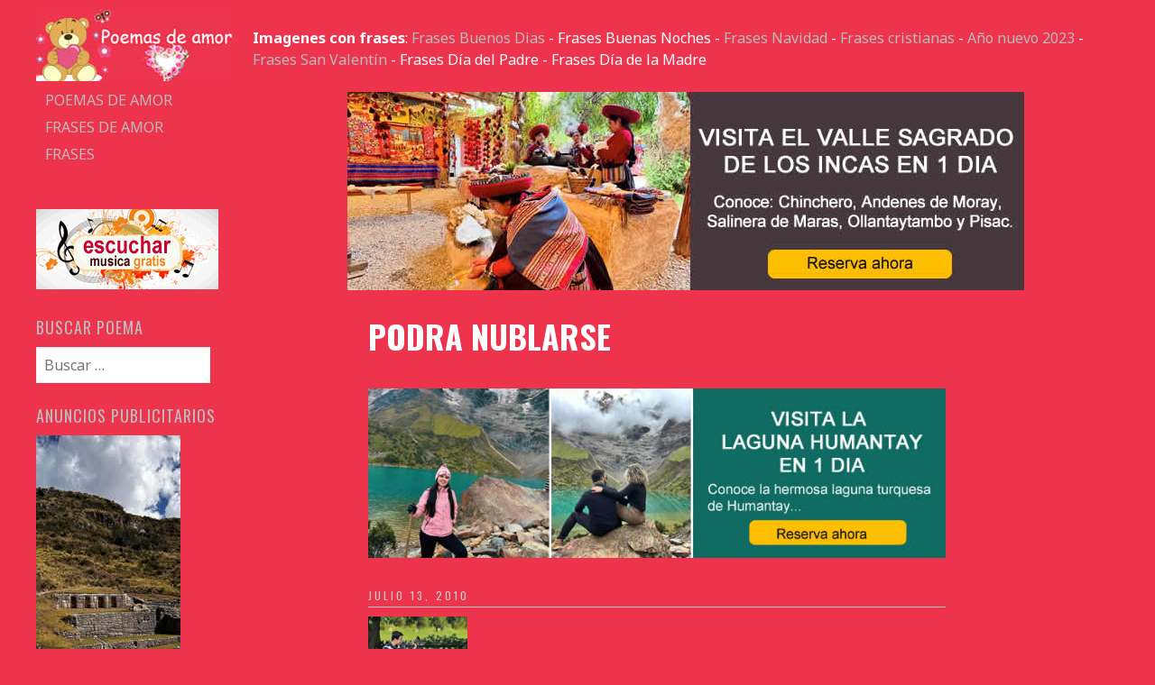

--- FILE ---
content_type: text/html
request_url: https://www.hoypoemasdeamor.com/podra-nublarse/podranublarse/
body_size: 8189
content:
<!DOCTYPE html>
<html lang="es">
<head>
<meta charset="UTF-8">
<meta name="viewport" content="width=device-width, initial-scale=1">
<meta name="language" content="es" />

	<meta name="google-site-verification" content="t8wjpaQ6zAjErHFae5K-YcwVafMPSGo9UfAzZJW8q0Q" />
	
	
<link rel="Shortcut Icon" href="https://www.hoypoemasdeamor.com/wp-content/themes/pwp/images/favicon.ico" type="image/x-icon" />

<title>Podra Nublarse - Poemas de Amor</title>
<link rel="profile" href="https://gmpg.org/xfn/11">
<link rel="pingback" href="https://www.hoypoemasdeamor.com/xmlrpc.php">

<meta name='robots' content='index, follow, max-image-preview:large, max-snippet:-1, max-video-preview:-1' />
	<style>img:is([sizes="auto" i], [sizes^="auto," i]) { contain-intrinsic-size: 3000px 1500px }</style>
	
	<!-- This site is optimized with the Yoast SEO plugin v26.2 - https://yoast.com/wordpress/plugins/seo/ -->
	<link rel="canonical" href="https://www.hoypoemasdeamor.com/podra-nublarse/podranublarse/" />
	<meta property="og:locale" content="es_ES" />
	<meta property="og:type" content="article" />
	<meta property="og:title" content="Podra Nublarse - Poemas de Amor" />
	<meta property="og:url" content="https://www.hoypoemasdeamor.com/podra-nublarse/podranublarse/" />
	<meta property="og:site_name" content="Poemas de Amor" />
	<meta property="og:image" content="https://www.hoypoemasdeamor.com/podra-nublarse/podranublarse" />
	<meta property="og:image:width" content="110" />
	<meta property="og:image:height" content="73" />
	<meta property="og:image:type" content="image/jpeg" />
	<script type="application/ld+json" class="yoast-schema-graph">{"@context":"https://schema.org","@graph":[{"@type":"WebPage","@id":"https://www.hoypoemasdeamor.com/podra-nublarse/podranublarse/","url":"https://www.hoypoemasdeamor.com/podra-nublarse/podranublarse/","name":"Podra Nublarse - Poemas de Amor","isPartOf":{"@id":"https://www.hoypoemasdeamor.com/#website"},"primaryImageOfPage":{"@id":"https://www.hoypoemasdeamor.com/podra-nublarse/podranublarse/#primaryimage"},"image":{"@id":"https://www.hoypoemasdeamor.com/podra-nublarse/podranublarse/#primaryimage"},"thumbnailUrl":"https://www.hoypoemasdeamor.com/wp-content/uploads/2010/07/podranublarse.jpg","datePublished":"2010-07-13T15:40:56+00:00","breadcrumb":{"@id":"https://www.hoypoemasdeamor.com/podra-nublarse/podranublarse/#breadcrumb"},"inLanguage":"es","potentialAction":[{"@type":"ReadAction","target":["https://www.hoypoemasdeamor.com/podra-nublarse/podranublarse/"]}]},{"@type":"ImageObject","inLanguage":"es","@id":"https://www.hoypoemasdeamor.com/podra-nublarse/podranublarse/#primaryimage","url":"https://www.hoypoemasdeamor.com/wp-content/uploads/2010/07/podranublarse.jpg","contentUrl":"https://www.hoypoemasdeamor.com/wp-content/uploads/2010/07/podranublarse.jpg","width":"110","height":"73"},{"@type":"BreadcrumbList","@id":"https://www.hoypoemasdeamor.com/podra-nublarse/podranublarse/#breadcrumb","itemListElement":[{"@type":"ListItem","position":1,"name":"Portada","item":"https://www.hoypoemasdeamor.com/"},{"@type":"ListItem","position":2,"name":"Podra Nublarse","item":"https://www.hoypoemasdeamor.com/podra-nublarse/"},{"@type":"ListItem","position":3,"name":"Podra Nublarse"}]},{"@type":"WebSite","@id":"https://www.hoypoemasdeamor.com/#website","url":"https://www.hoypoemasdeamor.com/","name":"Poemas de Amor","description":"Frases de Amor","potentialAction":[{"@type":"SearchAction","target":{"@type":"EntryPoint","urlTemplate":"https://www.hoypoemasdeamor.com/?s={search_term_string}"},"query-input":{"@type":"PropertyValueSpecification","valueRequired":true,"valueName":"search_term_string"}}],"inLanguage":"es"}]}</script>
	<!-- / Yoast SEO plugin. -->


<link rel='dns-prefetch' href='//fonts.googleapis.com' />
<script type="text/javascript">
/* <![CDATA[ */
window._wpemojiSettings = {"baseUrl":"https:\/\/s.w.org\/images\/core\/emoji\/16.0.1\/72x72\/","ext":".png","svgUrl":"https:\/\/s.w.org\/images\/core\/emoji\/16.0.1\/svg\/","svgExt":".svg","source":{"concatemoji":"https:\/\/www.hoypoemasdeamor.com\/wp-includes\/js\/wp-emoji-release.min.js?ver=6.8.3"}};
/*! This file is auto-generated */
!function(s,n){var o,i,e;function c(e){try{var t={supportTests:e,timestamp:(new Date).valueOf()};sessionStorage.setItem(o,JSON.stringify(t))}catch(e){}}function p(e,t,n){e.clearRect(0,0,e.canvas.width,e.canvas.height),e.fillText(t,0,0);var t=new Uint32Array(e.getImageData(0,0,e.canvas.width,e.canvas.height).data),a=(e.clearRect(0,0,e.canvas.width,e.canvas.height),e.fillText(n,0,0),new Uint32Array(e.getImageData(0,0,e.canvas.width,e.canvas.height).data));return t.every(function(e,t){return e===a[t]})}function u(e,t){e.clearRect(0,0,e.canvas.width,e.canvas.height),e.fillText(t,0,0);for(var n=e.getImageData(16,16,1,1),a=0;a<n.data.length;a++)if(0!==n.data[a])return!1;return!0}function f(e,t,n,a){switch(t){case"flag":return n(e,"\ud83c\udff3\ufe0f\u200d\u26a7\ufe0f","\ud83c\udff3\ufe0f\u200b\u26a7\ufe0f")?!1:!n(e,"\ud83c\udde8\ud83c\uddf6","\ud83c\udde8\u200b\ud83c\uddf6")&&!n(e,"\ud83c\udff4\udb40\udc67\udb40\udc62\udb40\udc65\udb40\udc6e\udb40\udc67\udb40\udc7f","\ud83c\udff4\u200b\udb40\udc67\u200b\udb40\udc62\u200b\udb40\udc65\u200b\udb40\udc6e\u200b\udb40\udc67\u200b\udb40\udc7f");case"emoji":return!a(e,"\ud83e\udedf")}return!1}function g(e,t,n,a){var r="undefined"!=typeof WorkerGlobalScope&&self instanceof WorkerGlobalScope?new OffscreenCanvas(300,150):s.createElement("canvas"),o=r.getContext("2d",{willReadFrequently:!0}),i=(o.textBaseline="top",o.font="600 32px Arial",{});return e.forEach(function(e){i[e]=t(o,e,n,a)}),i}function t(e){var t=s.createElement("script");t.src=e,t.defer=!0,s.head.appendChild(t)}"undefined"!=typeof Promise&&(o="wpEmojiSettingsSupports",i=["flag","emoji"],n.supports={everything:!0,everythingExceptFlag:!0},e=new Promise(function(e){s.addEventListener("DOMContentLoaded",e,{once:!0})}),new Promise(function(t){var n=function(){try{var e=JSON.parse(sessionStorage.getItem(o));if("object"==typeof e&&"number"==typeof e.timestamp&&(new Date).valueOf()<e.timestamp+604800&&"object"==typeof e.supportTests)return e.supportTests}catch(e){}return null}();if(!n){if("undefined"!=typeof Worker&&"undefined"!=typeof OffscreenCanvas&&"undefined"!=typeof URL&&URL.createObjectURL&&"undefined"!=typeof Blob)try{var e="postMessage("+g.toString()+"("+[JSON.stringify(i),f.toString(),p.toString(),u.toString()].join(",")+"));",a=new Blob([e],{type:"text/javascript"}),r=new Worker(URL.createObjectURL(a),{name:"wpTestEmojiSupports"});return void(r.onmessage=function(e){c(n=e.data),r.terminate(),t(n)})}catch(e){}c(n=g(i,f,p,u))}t(n)}).then(function(e){for(var t in e)n.supports[t]=e[t],n.supports.everything=n.supports.everything&&n.supports[t],"flag"!==t&&(n.supports.everythingExceptFlag=n.supports.everythingExceptFlag&&n.supports[t]);n.supports.everythingExceptFlag=n.supports.everythingExceptFlag&&!n.supports.flag,n.DOMReady=!1,n.readyCallback=function(){n.DOMReady=!0}}).then(function(){return e}).then(function(){var e;n.supports.everything||(n.readyCallback(),(e=n.source||{}).concatemoji?t(e.concatemoji):e.wpemoji&&e.twemoji&&(t(e.twemoji),t(e.wpemoji)))}))}((window,document),window._wpemojiSettings);
/* ]]> */
</script>
<style id='wp-emoji-styles-inline-css' type='text/css'>

	img.wp-smiley, img.emoji {
		display: inline !important;
		border: none !important;
		box-shadow: none !important;
		height: 1em !important;
		width: 1em !important;
		margin: 0 0.07em !important;
		vertical-align: -0.1em !important;
		background: none !important;
		padding: 0 !important;
	}
</style>
<link rel='stylesheet' id='wp-block-library-css' href='https://www.hoypoemasdeamor.com/wp-includes/css/dist/block-library/style.min.css?ver=6.8.3' type='text/css' media='all' />
<style id='classic-theme-styles-inline-css' type='text/css'>
/*! This file is auto-generated */
.wp-block-button__link{color:#fff;background-color:#32373c;border-radius:9999px;box-shadow:none;text-decoration:none;padding:calc(.667em + 2px) calc(1.333em + 2px);font-size:1.125em}.wp-block-file__button{background:#32373c;color:#fff;text-decoration:none}
</style>
<style id='global-styles-inline-css' type='text/css'>
:root{--wp--preset--aspect-ratio--square: 1;--wp--preset--aspect-ratio--4-3: 4/3;--wp--preset--aspect-ratio--3-4: 3/4;--wp--preset--aspect-ratio--3-2: 3/2;--wp--preset--aspect-ratio--2-3: 2/3;--wp--preset--aspect-ratio--16-9: 16/9;--wp--preset--aspect-ratio--9-16: 9/16;--wp--preset--color--black: #000000;--wp--preset--color--cyan-bluish-gray: #abb8c3;--wp--preset--color--white: #ffffff;--wp--preset--color--pale-pink: #f78da7;--wp--preset--color--vivid-red: #cf2e2e;--wp--preset--color--luminous-vivid-orange: #ff6900;--wp--preset--color--luminous-vivid-amber: #fcb900;--wp--preset--color--light-green-cyan: #7bdcb5;--wp--preset--color--vivid-green-cyan: #00d084;--wp--preset--color--pale-cyan-blue: #8ed1fc;--wp--preset--color--vivid-cyan-blue: #0693e3;--wp--preset--color--vivid-purple: #9b51e0;--wp--preset--gradient--vivid-cyan-blue-to-vivid-purple: linear-gradient(135deg,rgba(6,147,227,1) 0%,rgb(155,81,224) 100%);--wp--preset--gradient--light-green-cyan-to-vivid-green-cyan: linear-gradient(135deg,rgb(122,220,180) 0%,rgb(0,208,130) 100%);--wp--preset--gradient--luminous-vivid-amber-to-luminous-vivid-orange: linear-gradient(135deg,rgba(252,185,0,1) 0%,rgba(255,105,0,1) 100%);--wp--preset--gradient--luminous-vivid-orange-to-vivid-red: linear-gradient(135deg,rgba(255,105,0,1) 0%,rgb(207,46,46) 100%);--wp--preset--gradient--very-light-gray-to-cyan-bluish-gray: linear-gradient(135deg,rgb(238,238,238) 0%,rgb(169,184,195) 100%);--wp--preset--gradient--cool-to-warm-spectrum: linear-gradient(135deg,rgb(74,234,220) 0%,rgb(151,120,209) 20%,rgb(207,42,186) 40%,rgb(238,44,130) 60%,rgb(251,105,98) 80%,rgb(254,248,76) 100%);--wp--preset--gradient--blush-light-purple: linear-gradient(135deg,rgb(255,206,236) 0%,rgb(152,150,240) 100%);--wp--preset--gradient--blush-bordeaux: linear-gradient(135deg,rgb(254,205,165) 0%,rgb(254,45,45) 50%,rgb(107,0,62) 100%);--wp--preset--gradient--luminous-dusk: linear-gradient(135deg,rgb(255,203,112) 0%,rgb(199,81,192) 50%,rgb(65,88,208) 100%);--wp--preset--gradient--pale-ocean: linear-gradient(135deg,rgb(255,245,203) 0%,rgb(182,227,212) 50%,rgb(51,167,181) 100%);--wp--preset--gradient--electric-grass: linear-gradient(135deg,rgb(202,248,128) 0%,rgb(113,206,126) 100%);--wp--preset--gradient--midnight: linear-gradient(135deg,rgb(2,3,129) 0%,rgb(40,116,252) 100%);--wp--preset--font-size--small: 13px;--wp--preset--font-size--medium: 20px;--wp--preset--font-size--large: 36px;--wp--preset--font-size--x-large: 42px;--wp--preset--spacing--20: 0.44rem;--wp--preset--spacing--30: 0.67rem;--wp--preset--spacing--40: 1rem;--wp--preset--spacing--50: 1.5rem;--wp--preset--spacing--60: 2.25rem;--wp--preset--spacing--70: 3.38rem;--wp--preset--spacing--80: 5.06rem;--wp--preset--shadow--natural: 6px 6px 9px rgba(0, 0, 0, 0.2);--wp--preset--shadow--deep: 12px 12px 50px rgba(0, 0, 0, 0.4);--wp--preset--shadow--sharp: 6px 6px 0px rgba(0, 0, 0, 0.2);--wp--preset--shadow--outlined: 6px 6px 0px -3px rgba(255, 255, 255, 1), 6px 6px rgba(0, 0, 0, 1);--wp--preset--shadow--crisp: 6px 6px 0px rgba(0, 0, 0, 1);}:where(.is-layout-flex){gap: 0.5em;}:where(.is-layout-grid){gap: 0.5em;}body .is-layout-flex{display: flex;}.is-layout-flex{flex-wrap: wrap;align-items: center;}.is-layout-flex > :is(*, div){margin: 0;}body .is-layout-grid{display: grid;}.is-layout-grid > :is(*, div){margin: 0;}:where(.wp-block-columns.is-layout-flex){gap: 2em;}:where(.wp-block-columns.is-layout-grid){gap: 2em;}:where(.wp-block-post-template.is-layout-flex){gap: 1.25em;}:where(.wp-block-post-template.is-layout-grid){gap: 1.25em;}.has-black-color{color: var(--wp--preset--color--black) !important;}.has-cyan-bluish-gray-color{color: var(--wp--preset--color--cyan-bluish-gray) !important;}.has-white-color{color: var(--wp--preset--color--white) !important;}.has-pale-pink-color{color: var(--wp--preset--color--pale-pink) !important;}.has-vivid-red-color{color: var(--wp--preset--color--vivid-red) !important;}.has-luminous-vivid-orange-color{color: var(--wp--preset--color--luminous-vivid-orange) !important;}.has-luminous-vivid-amber-color{color: var(--wp--preset--color--luminous-vivid-amber) !important;}.has-light-green-cyan-color{color: var(--wp--preset--color--light-green-cyan) !important;}.has-vivid-green-cyan-color{color: var(--wp--preset--color--vivid-green-cyan) !important;}.has-pale-cyan-blue-color{color: var(--wp--preset--color--pale-cyan-blue) !important;}.has-vivid-cyan-blue-color{color: var(--wp--preset--color--vivid-cyan-blue) !important;}.has-vivid-purple-color{color: var(--wp--preset--color--vivid-purple) !important;}.has-black-background-color{background-color: var(--wp--preset--color--black) !important;}.has-cyan-bluish-gray-background-color{background-color: var(--wp--preset--color--cyan-bluish-gray) !important;}.has-white-background-color{background-color: var(--wp--preset--color--white) !important;}.has-pale-pink-background-color{background-color: var(--wp--preset--color--pale-pink) !important;}.has-vivid-red-background-color{background-color: var(--wp--preset--color--vivid-red) !important;}.has-luminous-vivid-orange-background-color{background-color: var(--wp--preset--color--luminous-vivid-orange) !important;}.has-luminous-vivid-amber-background-color{background-color: var(--wp--preset--color--luminous-vivid-amber) !important;}.has-light-green-cyan-background-color{background-color: var(--wp--preset--color--light-green-cyan) !important;}.has-vivid-green-cyan-background-color{background-color: var(--wp--preset--color--vivid-green-cyan) !important;}.has-pale-cyan-blue-background-color{background-color: var(--wp--preset--color--pale-cyan-blue) !important;}.has-vivid-cyan-blue-background-color{background-color: var(--wp--preset--color--vivid-cyan-blue) !important;}.has-vivid-purple-background-color{background-color: var(--wp--preset--color--vivid-purple) !important;}.has-black-border-color{border-color: var(--wp--preset--color--black) !important;}.has-cyan-bluish-gray-border-color{border-color: var(--wp--preset--color--cyan-bluish-gray) !important;}.has-white-border-color{border-color: var(--wp--preset--color--white) !important;}.has-pale-pink-border-color{border-color: var(--wp--preset--color--pale-pink) !important;}.has-vivid-red-border-color{border-color: var(--wp--preset--color--vivid-red) !important;}.has-luminous-vivid-orange-border-color{border-color: var(--wp--preset--color--luminous-vivid-orange) !important;}.has-luminous-vivid-amber-border-color{border-color: var(--wp--preset--color--luminous-vivid-amber) !important;}.has-light-green-cyan-border-color{border-color: var(--wp--preset--color--light-green-cyan) !important;}.has-vivid-green-cyan-border-color{border-color: var(--wp--preset--color--vivid-green-cyan) !important;}.has-pale-cyan-blue-border-color{border-color: var(--wp--preset--color--pale-cyan-blue) !important;}.has-vivid-cyan-blue-border-color{border-color: var(--wp--preset--color--vivid-cyan-blue) !important;}.has-vivid-purple-border-color{border-color: var(--wp--preset--color--vivid-purple) !important;}.has-vivid-cyan-blue-to-vivid-purple-gradient-background{background: var(--wp--preset--gradient--vivid-cyan-blue-to-vivid-purple) !important;}.has-light-green-cyan-to-vivid-green-cyan-gradient-background{background: var(--wp--preset--gradient--light-green-cyan-to-vivid-green-cyan) !important;}.has-luminous-vivid-amber-to-luminous-vivid-orange-gradient-background{background: var(--wp--preset--gradient--luminous-vivid-amber-to-luminous-vivid-orange) !important;}.has-luminous-vivid-orange-to-vivid-red-gradient-background{background: var(--wp--preset--gradient--luminous-vivid-orange-to-vivid-red) !important;}.has-very-light-gray-to-cyan-bluish-gray-gradient-background{background: var(--wp--preset--gradient--very-light-gray-to-cyan-bluish-gray) !important;}.has-cool-to-warm-spectrum-gradient-background{background: var(--wp--preset--gradient--cool-to-warm-spectrum) !important;}.has-blush-light-purple-gradient-background{background: var(--wp--preset--gradient--blush-light-purple) !important;}.has-blush-bordeaux-gradient-background{background: var(--wp--preset--gradient--blush-bordeaux) !important;}.has-luminous-dusk-gradient-background{background: var(--wp--preset--gradient--luminous-dusk) !important;}.has-pale-ocean-gradient-background{background: var(--wp--preset--gradient--pale-ocean) !important;}.has-electric-grass-gradient-background{background: var(--wp--preset--gradient--electric-grass) !important;}.has-midnight-gradient-background{background: var(--wp--preset--gradient--midnight) !important;}.has-small-font-size{font-size: var(--wp--preset--font-size--small) !important;}.has-medium-font-size{font-size: var(--wp--preset--font-size--medium) !important;}.has-large-font-size{font-size: var(--wp--preset--font-size--large) !important;}.has-x-large-font-size{font-size: var(--wp--preset--font-size--x-large) !important;}
:where(.wp-block-post-template.is-layout-flex){gap: 1.25em;}:where(.wp-block-post-template.is-layout-grid){gap: 1.25em;}
:where(.wp-block-columns.is-layout-flex){gap: 2em;}:where(.wp-block-columns.is-layout-grid){gap: 2em;}
:root :where(.wp-block-pullquote){font-size: 1.5em;line-height: 1.6;}
</style>
<link rel='stylesheet' id='crp-style-rounded-thumbs-css' href='https://www.hoypoemasdeamor.com/wp-content/plugins/contextual-related-posts/css/rounded-thumbs.min.css?ver=4.1.0' type='text/css' media='all' />
<style id='crp-style-rounded-thumbs-inline-css' type='text/css'>

			.crp_related.crp-rounded-thumbs a {
				width: 150px;
                height: 150px;
				text-decoration: none;
			}
			.crp_related.crp-rounded-thumbs img {
				max-width: 150px;
				margin: auto;
			}
			.crp_related.crp-rounded-thumbs .crp_title {
				width: 100%;
			}
			
</style>
<link rel='stylesheet' id='water-lily-style-css' href='https://www.hoypoemasdeamor.com/wp-content/themes/love/style.css?ver=6.8.3' type='text/css' media='all' />
<link rel='stylesheet' id='water-lily-oswald-css' href='https://fonts.googleapis.com/css?family=Oswald%3A400%2C700&#038;ver=6.8.3' type='text/css' media='all' />
<link rel='stylesheet' id='water-lily-noto-sans-css' href='https://fonts.googleapis.com/css?family=Noto+Sans%3A400%2C700%2C400italic%2C700italic&#038;ver=6.8.3' type='text/css' media='all' />
<link rel='stylesheet' id='heateor_sss_frontend_css-css' href='https://www.hoypoemasdeamor.com/wp-content/plugins/sassy-social-share/public/css/sassy-social-share-public.css?ver=3.3.79' type='text/css' media='all' />
<style id='heateor_sss_frontend_css-inline-css' type='text/css'>
.heateor_sss_button_instagram span.heateor_sss_svg,a.heateor_sss_instagram span.heateor_sss_svg{background:radial-gradient(circle at 30% 107%,#fdf497 0,#fdf497 5%,#fd5949 45%,#d6249f 60%,#285aeb 90%)}.heateor_sss_horizontal_sharing .heateor_sss_svg,.heateor_sss_standard_follow_icons_container .heateor_sss_svg{color:#fff;border-width:0px;border-style:solid;border-color:transparent}.heateor_sss_horizontal_sharing .heateorSssTCBackground{color:#666}.heateor_sss_horizontal_sharing span.heateor_sss_svg:hover,.heateor_sss_standard_follow_icons_container span.heateor_sss_svg:hover{border-color:transparent;}.heateor_sss_vertical_sharing span.heateor_sss_svg,.heateor_sss_floating_follow_icons_container span.heateor_sss_svg{color:#fff;border-width:0px;border-style:solid;border-color:transparent;}.heateor_sss_vertical_sharing .heateorSssTCBackground{color:#666;}.heateor_sss_vertical_sharing span.heateor_sss_svg:hover,.heateor_sss_floating_follow_icons_container span.heateor_sss_svg:hover{border-color:transparent;}@media screen and (max-width:783px) {.heateor_sss_vertical_sharing{display:none!important}}
</style>
<script type="text/javascript" src="https://www.hoypoemasdeamor.com/wp-includes/js/jquery/jquery.min.js?ver=3.7.1" id="jquery-core-js"></script>
<script type="text/javascript" src="https://www.hoypoemasdeamor.com/wp-includes/js/jquery/jquery-migrate.min.js?ver=3.4.1" id="jquery-migrate-js"></script>
<link rel="https://api.w.org/" href="https://www.hoypoemasdeamor.com/wp-json/" /><link rel="alternate" title="JSON" type="application/json" href="https://www.hoypoemasdeamor.com/wp-json/wp/v2/media/432" /><link rel="alternate" title="oEmbed (JSON)" type="application/json+oembed" href="https://www.hoypoemasdeamor.com/wp-json/oembed/1.0/embed?url=https%3A%2F%2Fwww.hoypoemasdeamor.com%2Fpodra-nublarse%2Fpodranublarse%2F" />
<link rel="alternate" title="oEmbed (XML)" type="text/xml+oembed" href="https://www.hoypoemasdeamor.com/wp-json/oembed/1.0/embed?url=https%3A%2F%2Fwww.hoypoemasdeamor.com%2Fpodra-nublarse%2Fpodranublarse%2F&#038;format=xml" />
<style type="text/css" id="custom-background-css">
body.custom-background { background-color: #ee334c; }
</style>
		
	<script async src="https://pagead2.googlesyndication.com/pagead/js/adsbygoogle.js?client=ca-pub-8098359480491047"
     crossorigin="anonymous"></script>
	
	
	<!-- Google tag (gtag.js) -->
<script async src="https://www.googletagmanager.com/gtag/js?id=G-Y80J8ZLK1J"></script>
<script>
  window.dataLayer = window.dataLayer || [];
  function gtag(){dataLayer.push(arguments);}
  gtag('js', new Date());

  gtag('config', 'G-Y80J8ZLK1J');
</script>
	
</head>

<body data-rsssl=1 class="attachment wp-singular attachment-template-default single single-attachment postid-432 attachmentid-432 attachment-jpeg custom-background wp-theme-love">
	
	<script async defer src="//assets.pinterest.com/js/pinit.js"></script>
	
<script src="https://apis.google.com/js/platform.js" async defer>
  {lang: 'es'}
</script>
	
	

<div id="fb-root"></div>
<script>(function(d, s, id) {
  var js, fjs = d.getElementsByTagName(s)[0];
  if (d.getElementById(id)) return;
  js = d.createElement(s); js.id = id;
  js.src = "//connect.facebook.net/es_ES/sdk.js#xfbml=1&appId=211003025600332&version=v2.0";
  fjs.parentNode.insertBefore(js, fjs);
}(document, 'script', 'facebook-jssdk'));</script>

<div id="page" class="hfeed site clear">
		
	<div id="site-aside">
		<header id="masthead" class="site-header" role="banner">
			<div class="site-branding">
				
									<div class="site-logo">
						<a href="https://www.hoypoemasdeamor.com/" title="Poemas de Amor" rel="home"><img src="https://www.hoypoemasdeamor.com/wp-content/uploads/2014/12/logo.jpg" alt="Poemas de Amor"></a>
					</div>
				
				<h2 class="site-description">Frases de Amor</h2>
			</div><!-- .site-branding -->

			<nav id="site-navigation" class="main-navigation" role="navigation">
				<h3 class="assistive-text menu-toggle"><a href="#menu-main">Menu</a></h3>
				<a class="skip-link screen-reader-text" href="#content">Skip to content</a>

				<div class="menu-menu-container"><ul id="menu-menu" class="menu"><li id="menu-item-11364" class="menu-item menu-item-type-custom menu-item-object-custom menu-item-home menu-item-11364"><a href="https://www.hoypoemasdeamor.com/">Poemas de amor</a></li>
<li id="menu-item-11365" class="menu-item menu-item-type-taxonomy menu-item-object-category menu-item-11365"><a href="https://www.hoypoemasdeamor.com/frases-de-amor/">Frases de amor</a></li>
<li id="menu-item-11366" class="menu-item menu-item-type-taxonomy menu-item-object-category menu-item-11366"><a href="https://www.hoypoemasdeamor.com/frases/">Frases</a></li>
</ul></div>			</nav><!-- #site-navigation -->
			
		</header><!-- #masthead -->
	</div><!-- #site-aside -->	

<div id="primary" class="content-area">

	<main id="main" class="site-main" role="main">

		
			
<article id="post-432" class="post-432 attachment type-attachment status-inherit hentry">

	<font color="#FFFFFF"><strong>Imagenes con frases</strong>: <a href="https://www.hoypoemasdeamor.com/buenos-dias-frases/">Frases Buenos Dias</a> - Frases Buenas Noches - <a href="https://www.hoypoemasdeamor.com/navidad-frases/">Frases Navidad</a> - <a href="https://www.hoypoemasdeamor.com/imagenes-cristianas/">Frases cristianas</a> - <a href="https://www.hoypoemasdeamor.com/ano-nuevo-frases/">Año nuevo 2023</a> - <a href="https://www.hoypoemasdeamor.com/frases-san-valentin/">Frases San Valentín</a> - Frases Día del Padre - Frases Día de la Madre</font>
<br><br>
<center>
	<a href="https://www.tripadvisor.com.pe/AttractionProductReview-g294314-d17429326-Salineras_de_Maras_Andenes_de_Moray_and_Sacred_Valley_of_the_Incas-Cusco_Cusco_Reg.html" target="_black" rel="nofollow" title="Machu Picchu Viajes"><img src="https://www.consejosdeldia.com/wp-content/uploads/2024/04/valle-sagrado-de-los-incas.jpg" alt="valle sagrado de los incas"/></a>
</center>


		
	<div class="entry-content">
		<h1><font color="#FFFFFF">Podra Nublarse</font></h1>
		<iframe src="https://www.facebook.com/plugins/like.php?href=https%3A%2F%2Fwww.facebook.com%2Fdonperutours%2F&width=105&layout=button_count&action=like&size=small&show_faces=false&share=false&height=21&appId=230162337007345" width="105" height="21" style="border:none;overflow:hidden" scrolling="no" frameborder="0" allowTransparency="true"></iframe>

<center>
	<a href="https://www.tripadvisor.com.pe/AttractionProductReview-g294314-d17448129-Humantay_Lagoon_in_1_Day_from_Cusco-Cusco_Cusco_Region.html" target="_black" rel="nofollow" title="Machu Picchu Viajes"><img src="https://www.consejosdeldia.com/wp-content/uploads/2024/04/laguna-humantay.jpg" alt="laguna humantay tour"/></a>
</center>
		
<br>


		<div class="entry-meta">
			<span class="posted-on"><a href="https://www.hoypoemasdeamor.com/podra-nublarse/podranublarse/" rel="bookmark"><time class="entry-date published" datetime="2010-07-13T15:40:56+00:00">julio 13, 2010</time></a></span>		</div><!-- .entry-meta -->
			
		<font color="#FFFFFF"><p class="attachment"><a href='https://www.hoypoemasdeamor.com/wp-content/uploads/2010/07/podranublarse.jpg'><img decoding="async" width="110" height="73" src="https://www.hoypoemasdeamor.com/wp-content/uploads/2010/07/podranublarse.jpg" class="attachment-medium size-medium" alt="" /></a></p>
<div id="crp_related"> </div></font>
				
		
		<footer class="entry-meta below">
			 .
<div id="fb-root"></div><script src="https://connect.facebook.net/en_US/all.js#appId=APP_ID&amp;xfbml=1"></script><fb:comments href="https://www.hoypoemasdeamor.com/podra-nublarse/podranublarse/" num_posts="20" width="600"></fb:comments>			

		</footer><!-- .entry-meta -->
		
	</div><!-- .entry-content -->

</article><!-- #post-## -->
			
			<div class="entry-content">
				
			</div>

			

		
	</main><!-- #main -->

</div><!-- #primary -->

	<div id="secondary" class="widget-area" role="complementary">
				<aside id="text-14" class="widget widget_text">			<div class="textwidget"><a href="http://www.hoymusicagratis.com" target="_blank" rel="nofollow"><img src="https://www.hoypoemasdeamor.com/wp-content/uploads/2015/03/musicagratis.gif" alt="escuchar musica romantica" border="0"></a></div>
		</aside><aside id="search-6" class="widget widget_search"><h4 class="widget-title">Buscar poema</h4><form role="search" method="get" class="search-form" action="https://www.hoypoemasdeamor.com/">
				<label>
					<span class="screen-reader-text">Buscar:</span>
					<input type="search" class="search-field" placeholder="Buscar &hellip;" value="" name="s" />
				</label>
				<input type="submit" class="search-submit" value="Buscar" />
			</form></aside><aside id="text-12" class="widget widget_text"><h4 class="widget-title">Anuncios publicitarios</h4>			<div class="textwidget"><a href="https://www.tripadvisor.com.pe/AttractionProductReview-g294314-d19901032-Cusco_City_Tour_Sacsayhuaman_Qenqo_PucaPucara_and_Tambomachay-Cusco_Cusco_Region.html" target="_blank" rel="noopener"><img width="160" height="600" src="https://www.consejosdeldia.com/wp-content/uploads/2024/04/city-tour-cusco.jpg"  alt="city tour cusco"/></a></div>
		</aside><aside id="text-17" class="widget widget_text"><h4 class="widget-title">Acerca de Mí</h4>			<div class="textwidget"><p><span style="color: #ffffff;">Bienvenido a mi colección donde encontraras las mejores frases con imagenes bonitas, recuerda que todos necesitamos frases en algun momento en la vida. En nuestra colección encontraras miles frases de amor, frases para mamá, frases para whatsapp, poemas, frases cristianas, año nuevo, navidad, día de la madre, día del padre, san Valentín, año nuevo chino, día de la amistad, fechas especiales y mucho más.</span></p>
<p><img loading="lazy" decoding="async" src="https://www.hoypoemasdeamor.com/wp-content/uploads/2021/03/nicolle.png" alt="nicolle" width="200" height="192" class="alignnone size-full wp-image-2222" /></p>
<p><span style="color: #ffffff;">Mi nombre es <strong>Nicolle Sandra</strong> y me encanta publicar las mejores frases con imágenes para que todos y puedan compartir mis frases en Instagram, Pinterest, WhatsApp y Messenger.</span></p>
<p><a href="https://www.pinterest.es/frasesconfotos2021/" data-pin-do="buttonFollow">Siguenos</a></p>
</div>
		</aside>	</div><!-- #secondary -->

	<footer id="colophon" class="site-footer" role="contentinfo">
		<div class="site-info">
			
COPYRIGHT © 2025 - Hoypoemasdeamor.com
			
		</div><!-- .site-info -->
	</footer><!-- #colophon -->
</div><!-- #page -->

<script type="speculationrules">
{"prefetch":[{"source":"document","where":{"and":[{"href_matches":"\/*"},{"not":{"href_matches":["\/wp-*.php","\/wp-admin\/*","\/wp-content\/uploads\/*","\/wp-content\/*","\/wp-content\/plugins\/*","\/wp-content\/themes\/love\/*","\/*\\?(.+)"]}},{"not":{"selector_matches":"a[rel~=\"nofollow\"]"}},{"not":{"selector_matches":".no-prefetch, .no-prefetch a"}}]},"eagerness":"conservative"}]}
</script>
<script type="text/javascript" src="https://www.hoypoemasdeamor.com/wp-content/themes/love/js/navigation.js?ver=20120206" id="water-lily-navigation-js"></script>
<script type="text/javascript" src="https://www.hoypoemasdeamor.com/wp-content/themes/love/js/skip-link-focus-fix.js?ver=20130115" id="water-lily-skip-link-focus-fix-js"></script>
<script type="text/javascript" id="heateor_sss_sharing_js-js-before">
/* <![CDATA[ */
function heateorSssLoadEvent(e) {var t=window.onload;if (typeof window.onload!="function") {window.onload=e}else{window.onload=function() {t();e()}}};	var heateorSssSharingAjaxUrl = 'https://www.hoypoemasdeamor.com/wp-admin/admin-ajax.php', heateorSssCloseIconPath = 'https://www.hoypoemasdeamor.com/wp-content/plugins/sassy-social-share/public/../images/close.png', heateorSssPluginIconPath = 'https://www.hoypoemasdeamor.com/wp-content/plugins/sassy-social-share/public/../images/logo.png', heateorSssHorizontalSharingCountEnable = 0, heateorSssVerticalSharingCountEnable = 0, heateorSssSharingOffset = -10; var heateorSssMobileStickySharingEnabled = 0;var heateorSssCopyLinkMessage = "Enlace copiado.";var heateorSssUrlCountFetched = [], heateorSssSharesText = 'Compartidos', heateorSssShareText = 'Compartir';function heateorSssPopup(e) {window.open(e,"popUpWindow","height=400,width=600,left=400,top=100,resizable,scrollbars,toolbar=0,personalbar=0,menubar=no,location=no,directories=no,status")}
/* ]]> */
</script>
<script type="text/javascript" src="https://www.hoypoemasdeamor.com/wp-content/plugins/sassy-social-share/public/js/sassy-social-share-public.js?ver=3.3.79" id="heateor_sss_sharing_js-js"></script>

<script type="text/javascript">
var gaJsHost = (("https:" == document.location.protocol) ? "https://ssl." : "http://www.");
document.write(unescape("%3Cscript src='" + gaJsHost + "google-analytics.com/ga.js' type='text/javascript'%3E%3C/script%3E"));
</script>
<script type="text/javascript">
try {
var pageTracker = _gat._getTracker("UA-247533-52");
pageTracker._trackPageview();
} catch(err) {}</script>


</body>
</html><!-- WP Fastest Cache file was created in 0.131 seconds, on October 31, 2025 @ 7:50 am -->

--- FILE ---
content_type: text/html; charset=utf-8
request_url: https://www.google.com/recaptcha/api2/aframe
body_size: 267
content:
<!DOCTYPE HTML><html><head><meta http-equiv="content-type" content="text/html; charset=UTF-8"></head><body><script nonce="bMa4NurZOPXh9LJ9wP9G9g">/** Anti-fraud and anti-abuse applications only. See google.com/recaptcha */ try{var clients={'sodar':'https://pagead2.googlesyndication.com/pagead/sodar?'};window.addEventListener("message",function(a){try{if(a.source===window.parent){var b=JSON.parse(a.data);var c=clients[b['id']];if(c){var d=document.createElement('img');d.src=c+b['params']+'&rc='+(localStorage.getItem("rc::a")?sessionStorage.getItem("rc::b"):"");window.document.body.appendChild(d);sessionStorage.setItem("rc::e",parseInt(sessionStorage.getItem("rc::e")||0)+1);localStorage.setItem("rc::h",'1763642770305');}}}catch(b){}});window.parent.postMessage("_grecaptcha_ready", "*");}catch(b){}</script></body></html>